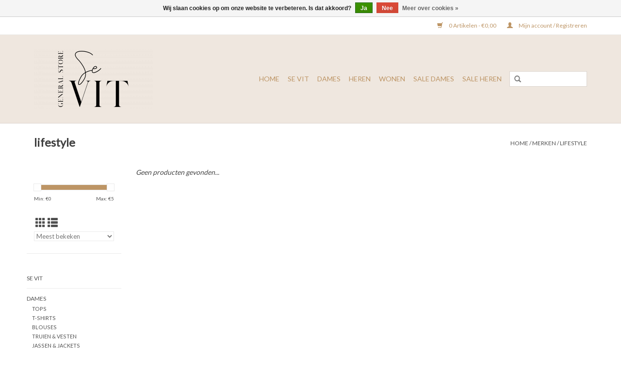

--- FILE ---
content_type: text/html;charset=utf-8
request_url: https://www.se-vit.nl/brands/lifestyle/
body_size: 4744
content:
<!DOCTYPE html>
<html lang="nl">
  <head>
    <meta charset="utf-8"/>
<!-- [START] 'blocks/head.rain' -->
<!--

  (c) 2008-2026 Lightspeed Netherlands B.V.
  http://www.lightspeedhq.com
  Generated: 14-01-2026 @ 07:52:09

-->
<link rel="canonical" href="https://www.se-vit.nl/brands/lifestyle/"/>
<link rel="alternate" href="https://www.se-vit.nl/index.rss" type="application/rss+xml" title="Nieuwe producten"/>
<link href="https://cdn.webshopapp.com/assets/cookielaw.css?2025-02-20" rel="stylesheet" type="text/css"/>
<meta name="robots" content="noodp,noydir"/>
<meta property="og:url" content="https://www.se-vit.nl/brands/lifestyle/?source=facebook"/>
<meta property="og:site_name" content="Se Vit"/>
<meta property="og:title" content="lifestyle"/>
<!--[if lt IE 9]>
<script src="https://cdn.webshopapp.com/assets/html5shiv.js?2025-02-20"></script>
<![endif]-->
<!-- [END] 'blocks/head.rain' -->
    <title>lifestyle - Se Vit</title>
    <meta name="description" content="" />
    <meta name="keywords" content="lifestyle" />
    <meta http-equiv="X-UA-Compatible" content="IE=edge,chrome=1">
    <meta name="viewport" content="width=device-width, initial-scale=1.0">
    <meta name="apple-mobile-web-app-capable" content="yes">
    <meta name="apple-mobile-web-app-status-bar-style" content="black">

    <link rel="shortcut icon" href="https://cdn.webshopapp.com/shops/298485/themes/171856/assets/favicon.ico?20200417143744" type="image/x-icon" />
    <link href='//fonts.googleapis.com/css?family=Lato:400,300,600' rel='stylesheet' type='text/css'>
    <link href='//fonts.googleapis.com/css?family=Lato:400,300,600' rel='stylesheet' type='text/css'>
    <link rel="shortcut icon" href="https://cdn.webshopapp.com/shops/298485/themes/171856/assets/favicon.ico?20200417143744" type="image/x-icon" /> 
    <link rel="stylesheet" href="https://cdn.webshopapp.com/shops/298485/themes/171856/assets/bootstrap-min.css?20220806124217" />
    <link rel="stylesheet" href="https://cdn.webshopapp.com/shops/298485/themes/171856/assets/style.css?20220806124217" />    
    <link rel="stylesheet" href="https://cdn.webshopapp.com/shops/298485/themes/171856/assets/settings.css?20220806124217" />  
    <link rel="stylesheet" href="https://cdn.webshopapp.com/assets/gui-2-0.css?2025-02-20" />
    <link rel="stylesheet" href="https://cdn.webshopapp.com/assets/gui-responsive-2-0.css?2025-02-20" />   
    <link rel="stylesheet" href="https://cdn.webshopapp.com/shops/298485/themes/171856/assets/custom.css?20220806124217" />
        
    <script src="https://cdn.webshopapp.com/assets/jquery-1-9-1.js?2025-02-20"></script>
    <script src="https://cdn.webshopapp.com/assets/jquery-ui-1-10-1.js?2025-02-20"></script>
   
    <script type="text/javascript" src="https://cdn.webshopapp.com/shops/298485/themes/171856/assets/global.js?20220806124217"></script>
		<script type="text/javascript" src="https://cdn.webshopapp.com/shops/298485/themes/171856/assets/bootstrap-min.js?20220806124217"></script>
    <script type="text/javascript" src="https://cdn.webshopapp.com/shops/298485/themes/171856/assets/jcarousel.js?20220806124217"></script>
    <script type="text/javascript" src="https://cdn.webshopapp.com/assets/gui.js?2025-02-20"></script>
    <script type="text/javascript" src="https://cdn.webshopapp.com/assets/gui-responsive-2-0.js?2025-02-20"></script>
    
    <script type="text/javascript" src="https://cdn.webshopapp.com/shops/298485/themes/171856/assets/share42.js?20220806124217"></script> 
        
    <!--[if lt IE 9]>
    <link rel="stylesheet" href="https://cdn.webshopapp.com/shops/298485/themes/171856/assets/style-ie.css?20220806124217" />
    <![endif]-->
    <link rel="stylesheet" media="print" href="https://cdn.webshopapp.com/shops/298485/themes/171856/assets/print-min.css?20220806124217" />
  </head>
  <body>
    <header>
      <div class="topnav">
        <div class="container">
                    <div class="right">
            <a href="https://www.se-vit.nl/cart/" title="Winkelwagen" class="cart"> 
              <span class="glyphicon glyphicon-shopping-cart"></span>
              0 Artikelen - €0,00
            </a>
            <a href="https://www.se-vit.nl/account/" title="Mijn account" class="my-account">
              <span class="glyphicon glyphicon-user"></span>
                            Mijn account / Registreren
                          </a>
          </div>
        </div>
      </div>
      <div class="navigation container">
        <div class="align">
          <ul class="burger">
            <img src="https://cdn.webshopapp.com/shops/298485/themes/171856/assets/hamburger.png?20200417143744" width="32" height="32" alt="Menu">
          </ul>

                      <div class="vertical logo">
              <a href="https://www.se-vit.nl/" title="Se Vit">
                <img src="https://cdn.webshopapp.com/shops/298485/themes/171856/v/63934/assets/logo.png?20220105161457" alt="Se Vit" />
              </a>
            </div>
          
          <nav class="nonbounce desktop vertical">
            <form action="https://www.se-vit.nl/search/" method="get" id="formSearch">
              <input type="text" name="q" autocomplete="off"  value=""/>
              <span onclick="$('#formSearch').submit();" title="Zoeken" class="glyphicon glyphicon-search"></span>
            </form>
            <ul>
              <li class="item home ">
                <a class="itemLink" href="https://www.se-vit.nl/">Home</a>
              </li>
                                          <li class="item">
                <a class="itemLink" href="https://www.se-vit.nl/se-vit/" title="SE VIT ">SE VIT </a>
                              </li>
                            <li class="item sub">
                <a class="itemLink" href="https://www.se-vit.nl/dames/" title="DAMES">DAMES</a>
                                <span class="glyphicon glyphicon-play"></span>
                <ul class="subnav">
                                    <li class="subitem">
                    <a class="subitemLink" href="https://www.se-vit.nl/dames/tops/" title="TOPS">TOPS</a>
                                      </li>
                                    <li class="subitem">
                    <a class="subitemLink" href="https://www.se-vit.nl/dames/t-shirts/" title="T-SHIRTS">T-SHIRTS</a>
                                      </li>
                                    <li class="subitem">
                    <a class="subitemLink" href="https://www.se-vit.nl/dames/blouses/" title="BLOUSES">BLOUSES</a>
                                      </li>
                                    <li class="subitem">
                    <a class="subitemLink" href="https://www.se-vit.nl/dames/truien-vesten/" title="TRUIEN &amp; VESTEN">TRUIEN &amp; VESTEN</a>
                                      </li>
                                    <li class="subitem">
                    <a class="subitemLink" href="https://www.se-vit.nl/dames/jassen-jackets/" title="JASSEN &amp; JACKETS">JASSEN &amp; JACKETS</a>
                                      </li>
                                    <li class="subitem">
                    <a class="subitemLink" href="https://www.se-vit.nl/dames/jurken-jumpsuites/" title="JURKEN &amp; JUMPSUITES">JURKEN &amp; JUMPSUITES</a>
                                      </li>
                                    <li class="subitem">
                    <a class="subitemLink" href="https://www.se-vit.nl/dames/rokken/" title="ROKKEN">ROKKEN</a>
                                      </li>
                                    <li class="subitem">
                    <a class="subitemLink" href="https://www.se-vit.nl/dames/broeken/" title="BROEKEN">BROEKEN</a>
                                      </li>
                                    <li class="subitem">
                    <a class="subitemLink" href="https://www.se-vit.nl/dames/accessoires-shoes/" title="ACCESSOIRES &amp; SHOES">ACCESSOIRES &amp; SHOES</a>
                                      </li>
                                  </ul>
                              </li>
                            <li class="item sub">
                <a class="itemLink" href="https://www.se-vit.nl/heren/" title="HEREN">HEREN</a>
                                <span class="glyphicon glyphicon-play"></span>
                <ul class="subnav">
                                    <li class="subitem">
                    <a class="subitemLink" href="https://www.se-vit.nl/heren/t-shirts/" title="T-SHIRTS ">T-SHIRTS </a>
                                      </li>
                                    <li class="subitem">
                    <a class="subitemLink" href="https://www.se-vit.nl/heren/hoodies-en-sweatshirts/" title="HOODIES EN SWEATSHIRTS">HOODIES EN SWEATSHIRTS</a>
                                      </li>
                                    <li class="subitem">
                    <a class="subitemLink" href="https://www.se-vit.nl/heren/overhemden/" title="OVERHEMDEN">OVERHEMDEN</a>
                                      </li>
                                    <li class="subitem">
                    <a class="subitemLink" href="https://www.se-vit.nl/heren/jassen-jackets/" title="JASSEN &amp; JACKETS">JASSEN &amp; JACKETS</a>
                                      </li>
                                    <li class="subitem">
                    <a class="subitemLink" href="https://www.se-vit.nl/heren/broeken/" title="BROEKEN">BROEKEN</a>
                                      </li>
                                    <li class="subitem">
                    <a class="subitemLink" href="https://www.se-vit.nl/heren/accessoires-shoes/" title="ACCESSOIRES &amp; SHOES">ACCESSOIRES &amp; SHOES</a>
                                      </li>
                                  </ul>
                              </li>
                            <li class="item">
                <a class="itemLink" href="https://www.se-vit.nl/wonen/" title="WONEN">WONEN</a>
                              </li>
                            <li class="item sub">
                <a class="itemLink" href="https://www.se-vit.nl/sale-dames/" title="SALE DAMES ">SALE DAMES </a>
                                <span class="glyphicon glyphicon-play"></span>
                <ul class="subnav">
                                    <li class="subitem">
                    <a class="subitemLink" href="https://www.se-vit.nl/sale-dames/autumn-winter/" title="AUTUMN/WINTER">AUTUMN/WINTER</a>
                                        <ul class="subnav">
                                            <li class="subitem">
                        <a class="subitemLink" href="https://www.se-vit.nl/sale-dames/autumn-winter/tops/" title="TOPS">TOPS</a>
                      </li>
                                            <li class="subitem">
                        <a class="subitemLink" href="https://www.se-vit.nl/sale-dames/autumn-winter/t-shirts/" title="T-SHIRTS ">T-SHIRTS </a>
                      </li>
                                            <li class="subitem">
                        <a class="subitemLink" href="https://www.se-vit.nl/sale-dames/autumn-winter/blouses/" title="BLOUSES">BLOUSES</a>
                      </li>
                                            <li class="subitem">
                        <a class="subitemLink" href="https://www.se-vit.nl/sale-dames/autumn-winter/truien-vesten/" title="TRUIEN &amp; VESTEN">TRUIEN &amp; VESTEN</a>
                      </li>
                                            <li class="subitem">
                        <a class="subitemLink" href="https://www.se-vit.nl/sale-dames/autumn-winter/jassen-jackets/" title="JASSEN &amp; JACKETS ">JASSEN &amp; JACKETS </a>
                      </li>
                                            <li class="subitem">
                        <a class="subitemLink" href="https://www.se-vit.nl/sale-dames/autumn-winter/jurken-jumpsuites/" title="JURKEN &amp; JUMPSUITES">JURKEN &amp; JUMPSUITES</a>
                      </li>
                                            <li class="subitem">
                        <a class="subitemLink" href="https://www.se-vit.nl/sale-dames/autumn-winter/broeken/" title="BROEKEN">BROEKEN</a>
                      </li>
                                            <li class="subitem">
                        <a class="subitemLink" href="https://www.se-vit.nl/sale-dames/autumn-winter/rokken/" title="ROKKEN">ROKKEN</a>
                      </li>
                                          </ul>
                                      </li>
                                    <li class="subitem">
                    <a class="subitemLink" href="https://www.se-vit.nl/sale-dames/spring-summer/" title="SPRING/SUMMER">SPRING/SUMMER</a>
                                        <ul class="subnav">
                                            <li class="subitem">
                        <a class="subitemLink" href="https://www.se-vit.nl/sale-dames/spring-summer/tops/" title="TOPS">TOPS</a>
                      </li>
                                            <li class="subitem">
                        <a class="subitemLink" href="https://www.se-vit.nl/sale-dames/spring-summer/t-shirts/" title="T-SHIRTS">T-SHIRTS</a>
                      </li>
                                            <li class="subitem">
                        <a class="subitemLink" href="https://www.se-vit.nl/sale-dames/spring-summer/blouses/" title="BLOUSES">BLOUSES</a>
                      </li>
                                            <li class="subitem">
                        <a class="subitemLink" href="https://www.se-vit.nl/sale-dames/spring-summer/jassen-jackets/" title="JASSEN &amp; JACKETS">JASSEN &amp; JACKETS</a>
                      </li>
                                            <li class="subitem">
                        <a class="subitemLink" href="https://www.se-vit.nl/sale-dames/spring-summer/jurken-jumpsuites/" title="JURKEN &amp; JUMPSUITES">JURKEN &amp; JUMPSUITES</a>
                      </li>
                                            <li class="subitem">
                        <a class="subitemLink" href="https://www.se-vit.nl/sale-dames/spring-summer/broeken/" title="BROEKEN">BROEKEN</a>
                      </li>
                                            <li class="subitem">
                        <a class="subitemLink" href="https://www.se-vit.nl/sale-dames/spring-summer/rokken/" title="ROKKEN">ROKKEN</a>
                      </li>
                                          </ul>
                                      </li>
                                  </ul>
                              </li>
                            <li class="item sub">
                <a class="itemLink" href="https://www.se-vit.nl/sale-heren/" title="SALE HEREN">SALE HEREN</a>
                                <span class="glyphicon glyphicon-play"></span>
                <ul class="subnav">
                                    <li class="subitem">
                    <a class="subitemLink" href="https://www.se-vit.nl/sale-heren/spring-summer/" title="SPRING/SUMMER">SPRING/SUMMER</a>
                                        <ul class="subnav">
                                            <li class="subitem">
                        <a class="subitemLink" href="https://www.se-vit.nl/sale-heren/spring-summer/t-shirts/" title="T-SHIRTS">T-SHIRTS</a>
                      </li>
                                            <li class="subitem">
                        <a class="subitemLink" href="https://www.se-vit.nl/sale-heren/spring-summer/hoodies-sweatshirts/" title="HOODIES &amp; SWEATSHIRTS">HOODIES &amp; SWEATSHIRTS</a>
                      </li>
                                            <li class="subitem">
                        <a class="subitemLink" href="https://www.se-vit.nl/sale-heren/spring-summer/overhemden/" title="OVERHEMDEN">OVERHEMDEN</a>
                      </li>
                                            <li class="subitem">
                        <a class="subitemLink" href="https://www.se-vit.nl/sale-heren/spring-summer/jassen-jackets/" title="JASSEN &amp; JACKETS">JASSEN &amp; JACKETS</a>
                      </li>
                                            <li class="subitem">
                        <a class="subitemLink" href="https://www.se-vit.nl/sale-heren/spring-summer/broeken-shorts/" title="BROEKEN &amp; SHORTS">BROEKEN &amp; SHORTS</a>
                      </li>
                                          </ul>
                                      </li>
                                    <li class="subitem">
                    <a class="subitemLink" href="https://www.se-vit.nl/sale-heren/autumn-winter/" title="AUTUMN/WINTER">AUTUMN/WINTER</a>
                                        <ul class="subnav">
                                            <li class="subitem">
                        <a class="subitemLink" href="https://www.se-vit.nl/sale-heren/autumn-winter/t-shirts/" title="T-SHIRTS ">T-SHIRTS </a>
                      </li>
                                            <li class="subitem">
                        <a class="subitemLink" href="https://www.se-vit.nl/sale-heren/autumn-winter/hoodies-sweatshirts/" title="HOODIES &amp; SWEATSHIRTS">HOODIES &amp; SWEATSHIRTS</a>
                      </li>
                                            <li class="subitem">
                        <a class="subitemLink" href="https://www.se-vit.nl/sale-heren/autumn-winter/overhemden/" title="OVERHEMDEN">OVERHEMDEN</a>
                      </li>
                                            <li class="subitem">
                        <a class="subitemLink" href="https://www.se-vit.nl/sale-heren/autumn-winter/jassen-jackets/" title="JASSEN &amp; JACKETS">JASSEN &amp; JACKETS</a>
                      </li>
                                            <li class="subitem">
                        <a class="subitemLink" href="https://www.se-vit.nl/sale-heren/autumn-winter/broeken/" title="BROEKEN">BROEKEN</a>
                      </li>
                                          </ul>
                                      </li>
                                  </ul>
                              </li>
                                                                    </ul>
            <span class="glyphicon glyphicon-remove"></span>  
          </nav>
        </div>
      </div>
    </header>
    
    <div class="wrapper">
      <div class="container content">
                <div class="page-title row">
  <div class="col-sm-6 col-md-6">
    <h1>lifestyle</h1>
  </div>
  <div class="col-sm-6 col-md-6 breadcrumbs text-right">
    <a href="https://www.se-vit.nl/" title="Home">Home</a>
    
        / <a href="https://www.se-vit.nl/brands/">Merken</a>
        / <a href="https://www.se-vit.nl/brands/lifestyle/">lifestyle</a>
      </div>  
  </div>
<div class="products row">
  <div class="col-md-2 sidebar ">
    <div class="row sort">
      <form action="https://www.se-vit.nl/brands/lifestyle/" method="get" id="filter_form" class="col-xs-12 col-sm-12">
        <input type="hidden" name="mode" value="grid" id="filter_form_mode" />
        <input type="hidden" name="limit" value="12" id="filter_form_limit" />
        <input type="hidden" name="sort" value="popular" id="filter_form_sort" />
        <input type="hidden" name="max" value="5" id="filter_form_max" />
        <input type="hidden" name="min" value="0" id="filter_form_min" />
        
        <div class="price-filter">
          <div class="sidebar-filter-slider">
            <div id="collection-filter-price"></div>
          </div>
          <div class="price-filter-range clear">
            <div class="min">Min: €<span>0</span></div>
            <div class="max">Max: €<span>5</span></div>
          </div>
        </div>
          <div class="modes hidden-xs hidden-sm">
          <a href="?mode=grid"><i class="glyphicon glyphicon-th"></i></a>
          <a href="?mode=list"><i class="glyphicon glyphicon-th-list"></i></a>
          </div>  
        <select name="sort" onchange="$('#formSortModeLimit').submit();">
                    <option value="popular" selected="selected">Meest bekeken</option>
                    <option value="newest">Nieuwste producten</option>
                    <option value="lowest">Laagste prijs</option>
                    <option value="highest">Hoogste prijs</option>
                    <option value="asc">Naam oplopend</option>
                    <option value="desc">Naam aflopend</option>
                  </select>        
                
                
      </form>
    </div>
     
  <div class="row">
   <ul>
        <li class="item">
     <a class="itemLink " href="https://www.se-vit.nl/se-vit/" title="SE VIT ">SE VIT </a>
          </li>
        <li class="item">
     <a class="itemLink " href="https://www.se-vit.nl/dames/" title="DAMES">DAMES</a>
            <ul class="subnav">
                <li class="subitem">
        	<a class="subitemLink " href="https://www.se-vit.nl/dames/tops/" title="TOPS">TOPS</a>
         		        </li>
                <li class="subitem">
        	<a class="subitemLink " href="https://www.se-vit.nl/dames/t-shirts/" title="T-SHIRTS">T-SHIRTS</a>
         		        </li>
                <li class="subitem">
        	<a class="subitemLink " href="https://www.se-vit.nl/dames/blouses/" title="BLOUSES">BLOUSES</a>
         		        </li>
                <li class="subitem">
        	<a class="subitemLink " href="https://www.se-vit.nl/dames/truien-vesten/" title="TRUIEN &amp; VESTEN">TRUIEN &amp; VESTEN</a>
         		        </li>
                <li class="subitem">
        	<a class="subitemLink " href="https://www.se-vit.nl/dames/jassen-jackets/" title="JASSEN &amp; JACKETS">JASSEN &amp; JACKETS</a>
         		        </li>
                <li class="subitem">
        	<a class="subitemLink " href="https://www.se-vit.nl/dames/jurken-jumpsuites/" title="JURKEN &amp; JUMPSUITES">JURKEN &amp; JUMPSUITES</a>
         		        </li>
                <li class="subitem">
        	<a class="subitemLink " href="https://www.se-vit.nl/dames/rokken/" title="ROKKEN">ROKKEN</a>
         		        </li>
                <li class="subitem">
        	<a class="subitemLink " href="https://www.se-vit.nl/dames/broeken/" title="BROEKEN">BROEKEN</a>
         		        </li>
                <li class="subitem">
        	<a class="subitemLink " href="https://www.se-vit.nl/dames/accessoires-shoes/" title="ACCESSOIRES &amp; SHOES">ACCESSOIRES &amp; SHOES</a>
         		        </li>
              </ul>
          </li>
        <li class="item">
     <a class="itemLink " href="https://www.se-vit.nl/heren/" title="HEREN">HEREN</a>
            <ul class="subnav">
                <li class="subitem">
        	<a class="subitemLink " href="https://www.se-vit.nl/heren/t-shirts/" title="T-SHIRTS ">T-SHIRTS </a>
         		        </li>
                <li class="subitem">
        	<a class="subitemLink " href="https://www.se-vit.nl/heren/hoodies-en-sweatshirts/" title="HOODIES EN SWEATSHIRTS">HOODIES EN SWEATSHIRTS</a>
         		        </li>
                <li class="subitem">
        	<a class="subitemLink " href="https://www.se-vit.nl/heren/overhemden/" title="OVERHEMDEN">OVERHEMDEN</a>
         		        </li>
                <li class="subitem">
        	<a class="subitemLink " href="https://www.se-vit.nl/heren/jassen-jackets/" title="JASSEN &amp; JACKETS">JASSEN &amp; JACKETS</a>
         		        </li>
                <li class="subitem">
        	<a class="subitemLink " href="https://www.se-vit.nl/heren/broeken/" title="BROEKEN">BROEKEN</a>
         		        </li>
                <li class="subitem">
        	<a class="subitemLink " href="https://www.se-vit.nl/heren/accessoires-shoes/" title="ACCESSOIRES &amp; SHOES">ACCESSOIRES &amp; SHOES</a>
         		        </li>
              </ul>
          </li>
        <li class="item">
     <a class="itemLink " href="https://www.se-vit.nl/wonen/" title="WONEN">WONEN</a>
          </li>
        <li class="item">
     <a class="itemLink " href="https://www.se-vit.nl/sale-dames/" title="SALE DAMES ">SALE DAMES </a>
            <ul class="subnav">
                <li class="subitem">
        	<a class="subitemLink " href="https://www.se-vit.nl/sale-dames/autumn-winter/" title="AUTUMN/WINTER">AUTUMN/WINTER</a>
         		            <ul class="subnav">
             	               <li class="subitem">
                 <a class="subitemLink" href="https://www.se-vit.nl/sale-dames/autumn-winter/tops/" title="TOPS">TOPS</a>
               </li>
            	               <li class="subitem">
                 <a class="subitemLink" href="https://www.se-vit.nl/sale-dames/autumn-winter/t-shirts/" title="T-SHIRTS ">T-SHIRTS </a>
               </li>
            	               <li class="subitem">
                 <a class="subitemLink" href="https://www.se-vit.nl/sale-dames/autumn-winter/blouses/" title="BLOUSES">BLOUSES</a>
               </li>
            	               <li class="subitem">
                 <a class="subitemLink" href="https://www.se-vit.nl/sale-dames/autumn-winter/truien-vesten/" title="TRUIEN &amp; VESTEN">TRUIEN &amp; VESTEN</a>
               </li>
            	               <li class="subitem">
                 <a class="subitemLink" href="https://www.se-vit.nl/sale-dames/autumn-winter/jassen-jackets/" title="JASSEN &amp; JACKETS ">JASSEN &amp; JACKETS </a>
               </li>
            	               <li class="subitem">
                 <a class="subitemLink" href="https://www.se-vit.nl/sale-dames/autumn-winter/jurken-jumpsuites/" title="JURKEN &amp; JUMPSUITES">JURKEN &amp; JUMPSUITES</a>
               </li>
            	               <li class="subitem">
                 <a class="subitemLink" href="https://www.se-vit.nl/sale-dames/autumn-winter/broeken/" title="BROEKEN">BROEKEN</a>
               </li>
            	               <li class="subitem">
                 <a class="subitemLink" href="https://www.se-vit.nl/sale-dames/autumn-winter/rokken/" title="ROKKEN">ROKKEN</a>
               </li>
            	            </ul>
                    </li>
                <li class="subitem">
        	<a class="subitemLink " href="https://www.se-vit.nl/sale-dames/spring-summer/" title="SPRING/SUMMER">SPRING/SUMMER</a>
         		            <ul class="subnav">
             	               <li class="subitem">
                 <a class="subitemLink" href="https://www.se-vit.nl/sale-dames/spring-summer/tops/" title="TOPS">TOPS</a>
               </li>
            	               <li class="subitem">
                 <a class="subitemLink" href="https://www.se-vit.nl/sale-dames/spring-summer/t-shirts/" title="T-SHIRTS">T-SHIRTS</a>
               </li>
            	               <li class="subitem">
                 <a class="subitemLink" href="https://www.se-vit.nl/sale-dames/spring-summer/blouses/" title="BLOUSES">BLOUSES</a>
               </li>
            	               <li class="subitem">
                 <a class="subitemLink" href="https://www.se-vit.nl/sale-dames/spring-summer/jassen-jackets/" title="JASSEN &amp; JACKETS">JASSEN &amp; JACKETS</a>
               </li>
            	               <li class="subitem">
                 <a class="subitemLink" href="https://www.se-vit.nl/sale-dames/spring-summer/jurken-jumpsuites/" title="JURKEN &amp; JUMPSUITES">JURKEN &amp; JUMPSUITES</a>
               </li>
            	               <li class="subitem">
                 <a class="subitemLink" href="https://www.se-vit.nl/sale-dames/spring-summer/broeken/" title="BROEKEN">BROEKEN</a>
               </li>
            	               <li class="subitem">
                 <a class="subitemLink" href="https://www.se-vit.nl/sale-dames/spring-summer/rokken/" title="ROKKEN">ROKKEN</a>
               </li>
            	            </ul>
                    </li>
              </ul>
          </li>
        <li class="item">
     <a class="itemLink " href="https://www.se-vit.nl/sale-heren/" title="SALE HEREN">SALE HEREN</a>
            <ul class="subnav">
                <li class="subitem">
        	<a class="subitemLink " href="https://www.se-vit.nl/sale-heren/spring-summer/" title="SPRING/SUMMER">SPRING/SUMMER</a>
         		            <ul class="subnav">
             	               <li class="subitem">
                 <a class="subitemLink" href="https://www.se-vit.nl/sale-heren/spring-summer/t-shirts/" title="T-SHIRTS">T-SHIRTS</a>
               </li>
            	               <li class="subitem">
                 <a class="subitemLink" href="https://www.se-vit.nl/sale-heren/spring-summer/hoodies-sweatshirts/" title="HOODIES &amp; SWEATSHIRTS">HOODIES &amp; SWEATSHIRTS</a>
               </li>
            	               <li class="subitem">
                 <a class="subitemLink" href="https://www.se-vit.nl/sale-heren/spring-summer/overhemden/" title="OVERHEMDEN">OVERHEMDEN</a>
               </li>
            	               <li class="subitem">
                 <a class="subitemLink" href="https://www.se-vit.nl/sale-heren/spring-summer/jassen-jackets/" title="JASSEN &amp; JACKETS">JASSEN &amp; JACKETS</a>
               </li>
            	               <li class="subitem">
                 <a class="subitemLink" href="https://www.se-vit.nl/sale-heren/spring-summer/broeken-shorts/" title="BROEKEN &amp; SHORTS">BROEKEN &amp; SHORTS</a>
               </li>
            	            </ul>
                    </li>
                <li class="subitem">
        	<a class="subitemLink " href="https://www.se-vit.nl/sale-heren/autumn-winter/" title="AUTUMN/WINTER">AUTUMN/WINTER</a>
         		            <ul class="subnav">
             	               <li class="subitem">
                 <a class="subitemLink" href="https://www.se-vit.nl/sale-heren/autumn-winter/t-shirts/" title="T-SHIRTS ">T-SHIRTS </a>
               </li>
            	               <li class="subitem">
                 <a class="subitemLink" href="https://www.se-vit.nl/sale-heren/autumn-winter/hoodies-sweatshirts/" title="HOODIES &amp; SWEATSHIRTS">HOODIES &amp; SWEATSHIRTS</a>
               </li>
            	               <li class="subitem">
                 <a class="subitemLink" href="https://www.se-vit.nl/sale-heren/autumn-winter/overhemden/" title="OVERHEMDEN">OVERHEMDEN</a>
               </li>
            	               <li class="subitem">
                 <a class="subitemLink" href="https://www.se-vit.nl/sale-heren/autumn-winter/jassen-jackets/" title="JASSEN &amp; JACKETS">JASSEN &amp; JACKETS</a>
               </li>
            	               <li class="subitem">
                 <a class="subitemLink" href="https://www.se-vit.nl/sale-heren/autumn-winter/broeken/" title="BROEKEN">BROEKEN</a>
               </li>
            	            </ul>
                    </li>
              </ul>
          </li>
       </ul>
	</div>
      </div>
  <div class="col-sm-12 col-md-10">
     
        <div class="no-products-found">Geen producten gevonden...</div>
      
  </div>
</div>


<script type="text/javascript">
  $(function(){
    $('#filter_form input, #filter_form select').change(function(){
      $(this).closest('form').submit();
    });
    
    $("#collection-filter-price").slider({
      range: true,
      min: 0,
      max: 5,
      values: [0, 5],
      step: 1,
      slide: function( event, ui){
    $('.sidebar-filter-range .min span').html(ui.values[0]);
    $('.sidebar-filter-range .max span').html(ui.values[1]);
    
    $('#filter_form_min').val(ui.values[0]);
    $('#filter_form_max').val(ui.values[1]);
  },
    stop: function(event, ui){
    $('#filter_form').submit();
  }
    });
  });
</script>      </div>
      
      <footer>
        <hr class="full-width" />
        <div class="container">
          <div class="social row">
            
                        <div class="social-media col-xs-12 col-md-12  text-center">
              <div class="inline-block relative">
                <a href="https://www.facebook.com/Se-Vit-105000780904190/?modal=admin_todo_tour" class="social-icon facebook" target="_blank"></a>                                                                                                <a href="https://www.instagram.com/sevitneer/" class="social-icon instagram" target="_blank" title="Instagram Se Vit"></a>                
                              </div>
            </div>
                      </div>
          <hr class="full-width" />
          <div class="links row">
            <div class="col-xs-12 col-sm-3 col-md-3">
                <label class="footercollapse" for="_1">
                  <strong>Klantenservice</strong>
                  <span class="glyphicon glyphicon-chevron-down hidden-sm hidden-md hidden-lg"></span></label>
                    <input class="footercollapse_input hidden-md hidden-lg hidden-sm" id="_1" type="checkbox">
                    <div class="list">
  
                  <ul class="no-underline no-list-style">
                                                <li><a href="https://www.se-vit.nl/service/about/" title="Over ons" >Over ons</a>
                        </li>
                                                <li><a href="https://www.se-vit.nl/service/general-terms-conditions/" title="Algemene voorwaarden" >Algemene voorwaarden</a>
                        </li>
                                                <li><a href="https://www.se-vit.nl/service/shipping-returns/" title="Verzenden &amp; retourneren" >Verzenden &amp; retourneren</a>
                        </li>
                                                <li><a href="https://www.se-vit.nl/service/contact/" title="Contact " >Contact </a>
                        </li>
                                            </ul>
                  </div> 
             
            </div>     
       
            
            <div class="col-xs-12 col-sm-3 col-md-3">
          <label class="footercollapse" for="_2">
                  <strong>Producten</strong>
                  <span class="glyphicon glyphicon-chevron-down hidden-sm hidden-md hidden-lg"></span></label>
                    <input class="footercollapse_input hidden-md hidden-lg hidden-sm" id="_2" type="checkbox">
                    <div class="list">
              <ul>
                <li><a href="https://www.se-vit.nl/collection/" title="Alle producten">Alle producten</a></li>
                <li><a href="https://www.se-vit.nl/collection/?sort=newest" title="Nieuwe producten">Nieuwe producten</a></li>
                <li><a href="https://www.se-vit.nl/collection/offers/" title="Aanbiedingen">Aanbiedingen</a></li>
                                                <li><a href="https://www.se-vit.nl/index.rss" title="RSS-feed">RSS-feed</a></li>
              </ul>
            </div>
            </div>
            
            <div class="col-xs-12 col-sm-3 col-md-3">
              <label class="footercollapse" for="_3">
                  <strong>
                                Mijn account
                              </strong>
                  <span class="glyphicon glyphicon-chevron-down hidden-sm hidden-md hidden-lg"></span></label>
                    <input class="footercollapse_input hidden-md hidden-lg hidden-sm" id="_3" type="checkbox">
                    <div class="list">
            
           
              <ul>
                                <li><a href="https://www.se-vit.nl/account/" title="Registreren">Registreren</a></li>
                                <li><a href="https://www.se-vit.nl/account/orders/" title="Mijn bestellingen">Mijn bestellingen</a></li>
                                <li><a href="https://www.se-vit.nl/account/wishlist/" title="Mijn verlanglijst">Mijn verlanglijst</a></li>
                              </ul>
            </div>
            </div>
            <div class="col-xs-12 col-sm-3 col-md-3">
                 <label class="footercollapse" for="_4">
                  <strong>SE VIT </strong>
                  <span class="glyphicon glyphicon-chevron-down hidden-sm hidden-md hidden-lg"></span></label>
                    <input class="footercollapse_input hidden-md hidden-lg hidden-sm" id="_4" type="checkbox">
                    <div class="list">
              
              
              
              <span class="contact-description">Welkom bij SE VIT, een beleving van fashion & lifestyle voor hem & haar! </span>                            <div class="contact">
                <span class="glyphicon glyphicon-earphone"></span>
                +31621840301
              </div>
                                          <div class="contact">
                <span class="glyphicon glyphicon-envelope"></span>
                <a href="/cdn-cgi/l/email-protection#5930373f36192a3c742f302d773735" title="Email"><span class="__cf_email__" data-cfemail="51383f373e1122347c2738257f3f3d">[email&#160;protected]</span></a>
              </div>
                            </div>
              
                                                      </div>
          </div>
          <hr class="full-width" />
        </div>
        <div class="copyright-payment">
          <div class="container">
            <div class="row">
              <div class="copyright col-md-6">
                © Copyright 2026 Se Vit 
                                - Powered by
                                <a href="https://www.lightspeedhq.nl/" title="Lightspeed" target="_blank">Lightspeed</a>
                                                              </div>
              <div class="payments col-md-6 text-right">
                                <a href="https://www.se-vit.nl/service/payment-methods/" title="Betaalmethoden">
                  <img src="https://cdn.webshopapp.com/assets/icon-payment-cash.png?2025-02-20" alt="Cash" />
                </a>
                                <a href="https://www.se-vit.nl/service/payment-methods/" title="Betaalmethoden">
                  <img src="https://cdn.webshopapp.com/assets/icon-payment-ideal.png?2025-02-20" alt="iDEAL" />
                </a>
                                <a href="https://www.se-vit.nl/service/payment-methods/" title="Betaalmethoden">
                  <img src="https://cdn.webshopapp.com/assets/icon-payment-mistercash.png?2025-02-20" alt="Bancontact" />
                </a>
                                <a href="https://www.se-vit.nl/service/payment-methods/" title="Betaalmethoden">
                  <img src="https://cdn.webshopapp.com/assets/icon-payment-banktransfer.png?2025-02-20" alt="Bank transfer" />
                </a>
                              </div>
            </div>
          </div>
        </div>
      </footer>
    </div>
    <!-- [START] 'blocks/body.rain' -->
<script data-cfasync="false" src="/cdn-cgi/scripts/5c5dd728/cloudflare-static/email-decode.min.js"></script><script>
(function () {
  var s = document.createElement('script');
  s.type = 'text/javascript';
  s.async = true;
  s.src = 'https://www.se-vit.nl/services/stats/pageview.js';
  ( document.getElementsByTagName('head')[0] || document.getElementsByTagName('body')[0] ).appendChild(s);
})();
</script>
  <div class="wsa-cookielaw">
            Wij slaan cookies op om onze website te verbeteren. Is dat akkoord?
      <a href="https://www.se-vit.nl/cookielaw/optIn/" class="wsa-cookielaw-button wsa-cookielaw-button-green" rel="nofollow" title="Ja">Ja</a>
      <a href="https://www.se-vit.nl/cookielaw/optOut/" class="wsa-cookielaw-button wsa-cookielaw-button-red" rel="nofollow" title="Nee">Nee</a>
      <a href="https://www.se-vit.nl/service/privacy-policy/" class="wsa-cookielaw-link" rel="nofollow" title="Meer over cookies">Meer over cookies &raquo;</a>
      </div>
<!-- [END] 'blocks/body.rain' -->
      </body>
</html>

--- FILE ---
content_type: text/javascript;charset=utf-8
request_url: https://www.se-vit.nl/services/stats/pageview.js
body_size: -412
content:
// SEOshop 14-01-2026 07:52:11